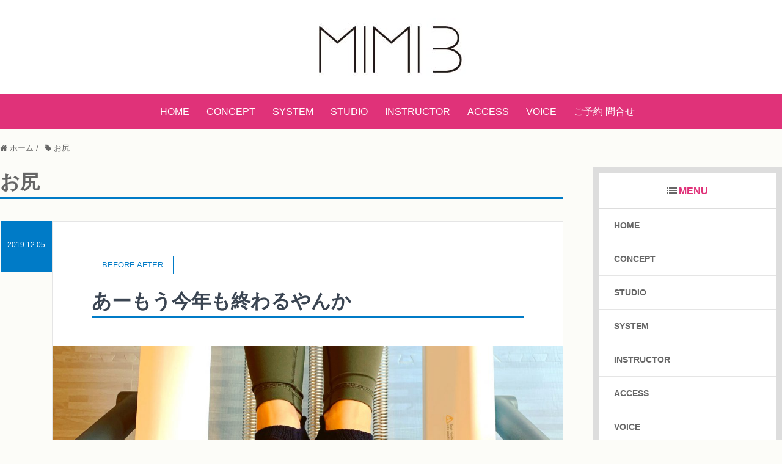

--- FILE ---
content_type: text/html; charset=UTF-8
request_url: https://mimib.net/tag/%E3%81%8A%E5%B0%BB/
body_size: 49425
content:
<!DOCTYPE HTML>
<html lang="ja" prefix="og: https://ogp.me/ns#">
<head>
<meta name="google-site-verification" content="fP49lH2-SaJZtLizuvElTtC3oHATGCPKRbX0uvsaRwc" />
	<meta charset="UTF-8">
	<title>お尻 | 大阪本町・心斎橋近くのマシーンピラティス プライベート スタジオ－MIMIB－ミミビー｜初回体験｜見学｜トレーニング｜ダイエット｜ボディメイク｜栄養学｜コーチング</title>
	<meta name="viewport" content="width=device-width,initial-scale=1.0">
<meta name='robots' content='noindex,nofollow' />
<meta name="keywords" content="" />
<meta name="description" content="" />
<meta property="og:title" content="お尻" />
<meta property="og:type" content="article" />
<meta property="og:description" content="" />
<meta property="og:url" content="https://mimib.net/tag/%e3%81%8a%e5%b0%bb/" />
<meta property="og:image" content="" />
<meta property="og:locale" content="ja_JP" />
<meta property="og:site_name" content="大阪本町・心斎橋近くのマシーンピラティス プライベート スタジオ－MIMIB－ミミビー｜初回体験｜見学｜トレーニング｜ダイエット｜ボディメイク｜栄養学｜コーチング" />
<link href="https://plus.google.com/" rel="publisher" />
<link rel='dns-prefetch' href='//s.w.org' />
<link rel="alternate" type="application/rss+xml" title="大阪本町・心斎橋近くのマシーンピラティス プライベート スタジオ－MIMIB－ミミビー｜初回体験｜見学｜トレーニング｜ダイエット｜ボディメイク｜栄養学｜コーチング &raquo; お尻 タグのフィード" href="https://mimib.net/tag/%e3%81%8a%e5%b0%bb/feed/" />
		<script type="text/javascript">
			window._wpemojiSettings = {"baseUrl":"https:\/\/s.w.org\/images\/core\/emoji\/13.0.0\/72x72\/","ext":".png","svgUrl":"https:\/\/s.w.org\/images\/core\/emoji\/13.0.0\/svg\/","svgExt":".svg","source":{"concatemoji":"https:\/\/mimib.net\/wp\/wp-includes\/js\/wp-emoji-release.min.js?ver=5.5.15"}};
			!function(e,a,t){var n,r,o,i=a.createElement("canvas"),p=i.getContext&&i.getContext("2d");function s(e,t){var a=String.fromCharCode;p.clearRect(0,0,i.width,i.height),p.fillText(a.apply(this,e),0,0);e=i.toDataURL();return p.clearRect(0,0,i.width,i.height),p.fillText(a.apply(this,t),0,0),e===i.toDataURL()}function c(e){var t=a.createElement("script");t.src=e,t.defer=t.type="text/javascript",a.getElementsByTagName("head")[0].appendChild(t)}for(o=Array("flag","emoji"),t.supports={everything:!0,everythingExceptFlag:!0},r=0;r<o.length;r++)t.supports[o[r]]=function(e){if(!p||!p.fillText)return!1;switch(p.textBaseline="top",p.font="600 32px Arial",e){case"flag":return s([127987,65039,8205,9895,65039],[127987,65039,8203,9895,65039])?!1:!s([55356,56826,55356,56819],[55356,56826,8203,55356,56819])&&!s([55356,57332,56128,56423,56128,56418,56128,56421,56128,56430,56128,56423,56128,56447],[55356,57332,8203,56128,56423,8203,56128,56418,8203,56128,56421,8203,56128,56430,8203,56128,56423,8203,56128,56447]);case"emoji":return!s([55357,56424,8205,55356,57212],[55357,56424,8203,55356,57212])}return!1}(o[r]),t.supports.everything=t.supports.everything&&t.supports[o[r]],"flag"!==o[r]&&(t.supports.everythingExceptFlag=t.supports.everythingExceptFlag&&t.supports[o[r]]);t.supports.everythingExceptFlag=t.supports.everythingExceptFlag&&!t.supports.flag,t.DOMReady=!1,t.readyCallback=function(){t.DOMReady=!0},t.supports.everything||(n=function(){t.readyCallback()},a.addEventListener?(a.addEventListener("DOMContentLoaded",n,!1),e.addEventListener("load",n,!1)):(e.attachEvent("onload",n),a.attachEvent("onreadystatechange",function(){"complete"===a.readyState&&t.readyCallback()})),(n=t.source||{}).concatemoji?c(n.concatemoji):n.wpemoji&&n.twemoji&&(c(n.twemoji),c(n.wpemoji)))}(window,document,window._wpemojiSettings);
		</script>
		<style type="text/css">
img.wp-smiley,
img.emoji {
	display: inline !important;
	border: none !important;
	box-shadow: none !important;
	height: 1em !important;
	width: 1em !important;
	margin: 0 .07em !important;
	vertical-align: -0.1em !important;
	background: none !important;
	padding: 0 !important;
}
</style>
	<link rel='stylesheet' id='font-awesome-css'  href='https://mimib.net/wp/wp-content/themes/xeory_extension/lib/css/font-awesome.min.css?ver=5.5.15' type='text/css' media='all' />
<link rel='stylesheet' id='base-css-css'  href='https://mimib.net/wp/wp-content/themes/xeory_extension/base.css?ver=5.5.15' type='text/css' media='all' />
<link rel='stylesheet' id='main-css-css'  href='https://mimib.net/wp/wp-content/themes/xeory_extension/style.css?ver=5.5.15' type='text/css' media='all' />
<link rel='stylesheet' id='wp-block-library-css'  href='https://mimib.net/wp/wp-includes/css/dist/block-library/style.min.css?ver=5.5.15' type='text/css' media='all' />
<link rel='stylesheet' id='contact-form-7-css'  href='https://mimib.net/wp/wp-content/plugins/contact-form-7/includes/css/styles.css?ver=5.3' type='text/css' media='all' />
<link rel='stylesheet' id='toc-screen-css'  href='https://mimib.net/wp/wp-content/plugins/table-of-contents-plus/screen.min.css?ver=2106' type='text/css' media='all' />
<script type='text/javascript' src='https://mimib.net/wp/wp-includes/js/jquery/jquery.js?ver=1.12.4-wp' id='jquery-core-js'></script>
<link rel="https://api.w.org/" href="https://mimib.net/wp-json/" /><link rel="alternate" type="application/json" href="https://mimib.net/wp-json/wp/v2/tags/21" /><link rel="EditURI" type="application/rsd+xml" title="RSD" href="https://mimib.net/wp/xmlrpc.php?rsd" />
<link rel="wlwmanifest" type="application/wlwmanifest+xml" href="https://mimib.net/wp/wp-includes/wlwmanifest.xml" /> 
<meta name="generator" content="WordPress 5.5.15" />
<!-- Favicon Rotator -->
<link rel="shortcut icon" href="https://mimib.net/wp/wp-content/uploads/2018/02/23360810_1686778754700115_1919720309_n.jpg" />
<!-- End Favicon Rotator -->

<!-- Jetpack Open Graph Tags -->
<meta property="og:type" content="website" />
<meta property="og:title" content="お尻 &#8211; 大阪本町・心斎橋近くのマシーンピラティス プライベート スタジオ－MIMIB－ミミビー｜初回体験｜見学｜トレーニング｜ダイエット｜ボディメイク｜栄養学｜コーチング" />
<meta property="og:url" content="https://mimib.net/tag/%e3%81%8a%e5%b0%bb/" />
<meta property="og:site_name" content="大阪本町・心斎橋近くのマシーンピラティス プライベート スタジオ－MIMIB－ミミビー｜初回体験｜見学｜トレーニング｜ダイエット｜ボディメイク｜栄養学｜コーチング" />
<meta property="og:image" content="https://s0.wp.com/i/blank.jpg" />
<meta property="og:locale" content="ja_JP" />

<!-- End Jetpack Open Graph Tags -->

<!-- Global site tag (gtag.js) - Google Analytics -->
<script async src="https://www.googletagmanager.com/gtag/js?id=UA-113462005-1"></script>
<script>
  window.dataLayer = window.dataLayer || [];
  function gtag(){dataLayer.push(arguments);}
  gtag('js', new Date());

  gtag('config', 'UA-113462005-1');
</script>
</head>

<body class="archive tag tag-21 left-content default" itemschope="itemscope" itemtype="https://schema.org/WebPage">

  <div id="fb-root"></div>
<script>(function(d, s, id) {
  var js, fjs = d.getElementsByTagName(s)[0];
  if (d.getElementById(id)) return;
  js = d.createElement(s); js.id = id;
  js.src = "//connect.facebook.net/ja_JP/sdk.js#xfbml=1&version=v2.8&appId=";
  fjs.parentNode.insertBefore(js, fjs);
}(document, 'script', 'facebook-jssdk'));</script>
<header id="header" role="banner" itemscope="itemscope" itemtype="https://schema.org/WPHeader">
  <div class="wrap clearfix">
        <p id="logo" itemprop="headline">
      <a href="https://mimib.net"><img src="https://mimib.net/wp/wp-content/uploads/2022/11/logo-mimib2-1-300x94.jpg" alt="大阪本町・心斎橋近くのマシーンピラティス プライベート スタジオ－MIMIB－ミミビー｜初回体験｜見学｜トレーニング｜ダイエット｜ボディメイク｜栄養学｜コーチング" /></a><br />
    </p>    <!-- start global nav  -->
    
    <div id="header-right" class="clearfix" style="display:none;">
      
        
    </div><!-- /header-right -->
    
          

      <div id="header-nav-btn">
        <a href="#"><i class="fa fa-align-justify"></i></a>
      </div>
      
        
  </div>
</header>
        <div id="header-gnav-area">
      <nav id="gnav" role="navigation" itemscope="itemscope" itemtype="https://scheme.org/SiteNavigationElement">
      <div id="gnav-container" class="gnav-container"><ul id="gnav-ul" class="clearfix"><li id="menu-item-928" class="menu-item menu-item-type-post_type menu-item-object-page menu-item-home menu-item-928 home"><a href="https://mimib.net/">HOME</a></li>
<li id="menu-item-929" class="menu-item menu-item-type-post_type menu-item-object-page menu-item-929 concept"><a href="https://mimib.net/concept/">CONCEPT</a></li>
<li id="menu-item-1224" class="menu-item menu-item-type-post_type menu-item-object-page menu-item-1224 system"><a href="https://mimib.net/system/">SYSTEM</a></li>
<li id="menu-item-936" class="menu-item menu-item-type-post_type menu-item-object-page menu-item-936 studio"><a href="https://mimib.net/studio/">STUDIO</a></li>
<li id="menu-item-932" class="menu-item menu-item-type-post_type menu-item-object-page menu-item-932 instructor"><a href="https://mimib.net/instructor/">INSTRUCTOR</a></li>
<li id="menu-item-933" class="menu-item menu-item-type-post_type menu-item-object-page menu-item-933 access"><a href="https://mimib.net/access/">ACCESS</a></li>
<li id="menu-item-934" class="menu-item menu-item-type-taxonomy menu-item-object-category menu-item-934 voice"><a href="https://mimib.net/category/voice/">VOICE</a></li>
<li id="menu-item-935" class="menu-item menu-item-type-post_type menu-item-object-page menu-item-935 contact"><a href="https://mimib.net/contact/">ご予約 問合せ</a></li>
<li id="menu-item-251" class="menu-item menu-item-type-custom menu-item-object-custom menu-item-251"><a href="#">CLOSE</a></li>
</ul></div>  
      </nav>
    </div>
    

  <nav id="gnav-sp">
    <div class="wrap">
    
    <div class="grid-wrap">
            <div id="header-cont-about" class="grid-3">
                  </div>
        <div id="header-cont-content" class="grid-6">
          <h4>サイトメニュー</h4>
                <div id="gnav-container-sp" class="gnav-container"><ul id="gnav-ul-sp" class="clearfix"><li class="menu-item menu-item-type-post_type menu-item-object-page menu-item-home menu-item-928 home"><a href="https://mimib.net/">HOME</a></li>
<li class="menu-item menu-item-type-post_type menu-item-object-page menu-item-929 concept"><a href="https://mimib.net/concept/">CONCEPT</a></li>
<li class="menu-item menu-item-type-post_type menu-item-object-page menu-item-1224 system"><a href="https://mimib.net/system/">SYSTEM</a></li>
<li class="menu-item menu-item-type-post_type menu-item-object-page menu-item-936 studio"><a href="https://mimib.net/studio/">STUDIO</a></li>
<li class="menu-item menu-item-type-post_type menu-item-object-page menu-item-932 instructor"><a href="https://mimib.net/instructor/">INSTRUCTOR</a></li>
<li class="menu-item menu-item-type-post_type menu-item-object-page menu-item-933 access"><a href="https://mimib.net/access/">ACCESS</a></li>
<li class="menu-item menu-item-type-taxonomy menu-item-object-category menu-item-934 voice"><a href="https://mimib.net/category/voice/">VOICE</a></li>
<li class="menu-item menu-item-type-post_type menu-item-object-page menu-item-935 contact"><a href="https://mimib.net/contact/">ご予約 問合せ</a></li>
<li class="menu-item menu-item-type-custom menu-item-object-custom menu-item-251"><a href="#">CLOSE</a></li>
</ul></div>        </div>
        
    </div>
    
    </div>
  </nav>
  
  <div class="breadcrumb-area">
    <div class="wrap">
      <ol class="breadcrumb clearfix"><li itemscope="itemscope" itemtype="http://data-vocabulary.org/Breadcrumb"><a href="https://mimib.net" itemprop="url"><i class="fa fa-home"></i> <span itemprop="title">ホーム</span></a> / </li><li><i class="fa fa-tag"></i> お尻</li></ol>    </div>
  </div>
    




<div id="content">

<div class="wrap">

  <div id="main" class="col-md-8" role="main" itemprop="mainContentOfPage" itemscope="itemscope" itemtype="http://schema.org/Blog">
    <div class="main-inner">
            <h1 class="post-title" >お尻</h1>
        <div class="post-loop-wrap">

    
        <article id="post-1317" class="post-1317 post type-post status-publish format-standard has-post-thumbnail hentry category-beforeafter category-blog category-10 tag-lululemon tag-21 tag-27 tag-36 tag-35 tag-73 tag-51 tag-26 tag-59 tag-53 tag-41 tag-13 tag-15 tag-24 tag-16 tag-17 tag-50 tag-32 tag-14 tag-54 tag-76 tag-75 tag-40 tag-18 tag-65 tag-29 tag-72 tag-70 tag-55 tag-69 tag-58 tag-68 tag-34 tag-56 tag-74 tag-71 tag-20 tag-43 tag-45 tag-46 tag-25 tag-39 tag-67 tag-23 tag-37 tag-64 tag-28 tag-19 tag-42 tag-47 tag-48 tag-49 tag-33 tag-52 tag-44 tag-22 tag-38 tag-60 firstpost" itemscope="itemscope" itemtype="http://schema.org/BlogPosting">

      <header class="post-header">
        <div class="cat-name">
          <span>
            BEFORE AFTER          </span>
        </div>
        <h2 class="post-title" itemprop="headline"><a href="https://mimib.net/%e3%81%82%e3%83%bc%e3%82%82%e3%81%86%e4%bb%8a%e5%b9%b4%e3%82%82%e7%b5%82%e3%82%8f%e3%82%8b%e3%82%84%e3%82%93%e3%81%8b/">あーもう今年も終わるやんか</a></h2>
        <div class="outside_box">
          2019.12.05        </div>
      </header>

      <div class="post-meta-area" style="display:none;">
        <ul class="post-meta list-inline">
          <li class="date" itemprop="datePublished" datetime="2019-12-05T00:01:51+09:00"><i class="fa fa-clock-o"></i> 2019.12.05</li>
        </ul>
        <ul class="post-meta-comment">
          <li class="author">
            by mimi          </li>
          <li class="comments">
            <i class="fa fa-comments"></i> <span class="count">0</span>
          </li>
        </ul>
      </div>

            <div class="post-thumbnail">
        <a href="https://mimib.net/%e3%81%82%e3%83%bc%e3%82%82%e3%81%86%e4%bb%8a%e5%b9%b4%e3%82%82%e7%b5%82%e3%82%8f%e3%82%8b%e3%82%84%e3%82%93%e3%81%8b/" rel="nofollow"><img width="1200" height="630" src="https://mimib.net/wp/wp-content/uploads/2019/12/220129b0-14b0-4b0e-a961-157b2164de0f-1200x630.jpg" class="attachment-big_thumbnail size-big_thumbnail wp-post-image" alt="" loading="lazy" /></a>
      </div>
      
      <section class="post-content" itemprop="text">
              <p>また1ヶ月が経ちました&#x1f642;笑 . さて、今回は マシーンピラティススタジオ MIMI Bが 変化をさせるのが得意な部位を 衝撃のBefore Afterを交えてご紹介していきます…&#x203c;&#038;#xfe [&hellip;]</p>
            </section>

      <footer class="post-footer">
        <a class="morelink" href="https://mimib.net/%e3%81%82%e3%83%bc%e3%82%82%e3%81%86%e4%bb%8a%e5%b9%b4%e3%82%82%e7%b5%82%e3%82%8f%e3%82%8b%e3%82%84%e3%82%93%e3%81%8b/" rel="nofollow">続きを読む ≫</a>
      </footer>

    </article>

        <article id="post-1308" class="post-1308 post type-post status-publish format-standard has-post-thumbnail hentry category-11 category-8 category-10 category-1 tag-lululemon tag-21 tag-27 tag-36 tag-35 tag-73 tag-51 tag-26 tag-59 tag-53 tag-41 tag-13 tag-15 tag-24 tag-16 tag-17 tag-50 tag-32 tag-14 tag-54 tag-76 tag-75 tag-40 tag-18 tag-65 tag-29 tag-72 tag-70 tag-55 tag-69 tag-58 tag-68 tag-34 tag-56 tag-74 tag-71 tag-20 tag-45 tag-46 tag-25 tag-39 tag-67 tag-23 tag-37 tag-64 tag-28 tag-19 tag-42 tag-47 tag-48 tag-49 tag-33 tag-52 tag-63 tag-44 tag-30 tag-22 tag-31 tag-38 tag-60" itemscope="itemscope" itemtype="http://schema.org/BlogPosting">

      <header class="post-header">
        <div class="cat-name">
          <span>
            ダイエット          </span>
        </div>
        <h2 class="post-title" itemprop="headline"><a href="https://mimib.net/%e4%bb%8a%e5%b9%b4%e7%ac%91%e3%81%a3%e3%81%a6%e5%b9%b4%e8%b6%8a%e3%81%9b%e3%82%8b%e3%81%ae%e3%81%af%e3%81%a9%e3%82%93%e3%81%aa%e4%ba%ba%ef%bc%9f/">今年笑って年越せるのはどんな人？</a></h2>
        <div class="outside_box">
          2019.11.07        </div>
      </header>

      <div class="post-meta-area" style="display:none;">
        <ul class="post-meta list-inline">
          <li class="date" itemprop="datePublished" datetime="2019-11-07T20:49:51+09:00"><i class="fa fa-clock-o"></i> 2019.11.07</li>
        </ul>
        <ul class="post-meta-comment">
          <li class="author">
            by mimi          </li>
          <li class="comments">
            <i class="fa fa-comments"></i> <span class="count">0</span>
          </li>
        </ul>
      </div>

            <div class="post-thumbnail">
        <a href="https://mimib.net/%e4%bb%8a%e5%b9%b4%e7%ac%91%e3%81%a3%e3%81%a6%e5%b9%b4%e8%b6%8a%e3%81%9b%e3%82%8b%e3%81%ae%e3%81%af%e3%81%a9%e3%82%93%e3%81%aa%e4%ba%ba%ef%bc%9f/" rel="nofollow"><img width="1200" height="630" src="https://mimib.net/wp/wp-content/uploads/2019/11/18323811-6cff-470f-8f48-4fc35e6dedc4-1200x630.jpg" class="attachment-big_thumbnail size-big_thumbnail wp-post-image" alt="" loading="lazy" /></a>
      </div>
      
      <section class="post-content" itemprop="text">
              <p>またもや久しぶりです＾＾ 1ヶ月ぶりですね〜〜（笑） あっという間に11月も半ばに差し掛かろうとしております . この1ヶ月、何か変化はありましたか？？ なければ、笑って年は越せない可能性が… . . さてさて、 毎月沢 [&hellip;]</p>
            </section>

      <footer class="post-footer">
        <a class="morelink" href="https://mimib.net/%e4%bb%8a%e5%b9%b4%e7%ac%91%e3%81%a3%e3%81%a6%e5%b9%b4%e8%b6%8a%e3%81%9b%e3%82%8b%e3%81%ae%e3%81%af%e3%81%a9%e3%82%93%e3%81%aa%e4%ba%ba%ef%bc%9f/" rel="nofollow">続きを読む ≫</a>
      </footer>

    </article>

        <article id="post-1299" class="post-1299 post type-post status-publish format-standard has-post-thumbnail hentry category-blog category-11 category-8 category-10 tag-lululemon tag-21 tag-27 tag-36 tag-35 tag-73 tag-51 tag-26 tag-59 tag-53 tag-41 tag-13 tag-15 tag-24 tag-16 tag-17 tag-50 tag-32 tag-14 tag-54 tag-76 tag-75 tag-40 tag-18 tag-65 tag-29 tag-70 tag-55 tag-69 tag-58 tag-68 tag-34 tag-56 tag-74 tag-71 tag-20 tag-43 tag-45 tag-46 tag-25 tag-39 tag-67 tag-23 tag-37 tag-64 tag-28 tag-19 tag-42 tag-47 tag-48 tag-49 tag-33 tag-52 tag-44 tag-22 tag-31 tag-38" itemscope="itemscope" itemtype="http://schema.org/BlogPosting">

      <header class="post-header">
        <div class="cat-name">
          <span>
            BLOG          </span>
        </div>
        <h2 class="post-title" itemprop="headline"><a href="https://mimib.net/%e5%b9%b4%e5%a7%8b%e3%81%ab%e6%b1%ba%e3%82%81%e3%81%9f%e7%9b%ae%e6%a8%99%e3%82%92%e8%a6%9a%e3%81%88%e3%81%a6%e3%81%aa%e3%81%84%e4%ba%ba%e3%81%af/">年始に決めた目標を覚えてない人は…</a></h2>
        <div class="outside_box">
          2019.10.12        </div>
      </header>

      <div class="post-meta-area" style="display:none;">
        <ul class="post-meta list-inline">
          <li class="date" itemprop="datePublished" datetime="2019-10-12T15:08:53+09:00"><i class="fa fa-clock-o"></i> 2019.10.12</li>
        </ul>
        <ul class="post-meta-comment">
          <li class="author">
            by mimi          </li>
          <li class="comments">
            <i class="fa fa-comments"></i> <span class="count">0</span>
          </li>
        </ul>
      </div>

            <div class="post-thumbnail">
        <a href="https://mimib.net/%e5%b9%b4%e5%a7%8b%e3%81%ab%e6%b1%ba%e3%82%81%e3%81%9f%e7%9b%ae%e6%a8%99%e3%82%92%e8%a6%9a%e3%81%88%e3%81%a6%e3%81%aa%e3%81%84%e4%ba%ba%e3%81%af/" rel="nofollow"><img width="1200" height="630" src="https://mimib.net/wp/wp-content/uploads/2019/10/6e1ec82f-596e-429f-810d-9926b0ca80be-1200x630.jpg" class="attachment-big_thumbnail size-big_thumbnail wp-post-image" alt="" loading="lazy" /></a>
      </div>
      
      <section class="post-content" itemprop="text">
              <p>久しぶりの更新です！久しぶりすぎる…&#x1f923; . . 2019年も残すところあと80何日… 早いですね〜〜 . . 年始に何を目標にしたか覚えてますか？ 「転職活動して年内転職しよう」 「今年中に結婚したい」  [&hellip;]</p>
            </section>

      <footer class="post-footer">
        <a class="morelink" href="https://mimib.net/%e5%b9%b4%e5%a7%8b%e3%81%ab%e6%b1%ba%e3%82%81%e3%81%9f%e7%9b%ae%e6%a8%99%e3%82%92%e8%a6%9a%e3%81%88%e3%81%a6%e3%81%aa%e3%81%84%e4%ba%ba%e3%81%af/" rel="nofollow">続きを読む ≫</a>
      </footer>

    </article>

        <article id="post-1292" class="post-1292 post type-post status-publish format-standard has-post-thumbnail hentry category-blog category-11 category-8 tag-lululemon tag-21 tag-27 tag-36 tag-35 tag-73 tag-51 tag-26 tag-59 tag-53 tag-41 tag-13 tag-15 tag-24 tag-16 tag-17 tag-50 tag-32 tag-14 tag-54 tag-40 tag-18 tag-65 tag-29 tag-72 tag-70 tag-62 tag-55 tag-69 tag-58 tag-68 tag-34 tag-56 tag-74 tag-71 tag-20 tag-43 tag-45 tag-46 tag-25 tag-39 tag-67 tag-23 tag-57 tag-37 tag-61 tag-64 tag-28 tag-19 tag-42 tag-47 tag-48 tag-49 tag-33 tag-52 tag-63 tag-44 tag-30 tag-22 tag-31 tag-38 tag-60" itemscope="itemscope" itemtype="http://schema.org/BlogPosting">

      <header class="post-header">
        <div class="cat-name">
          <span>
            BLOG          </span>
        </div>
        <h2 class="post-title" itemprop="headline"><a href="https://mimib.net/%e6%a1%83%e5%b0%bb%e3%81%ae%e6%99%82%e4%bb%a3%e3%81%af%e3%82%82%e3%81%86%e7%b5%82%e3%82%8f%e3%82%8a%ef%bc%81%e6%ac%a1%e3%81%af%e3%82%a2%e3%83%ac%ef%bc%81/">桃尻の時代はもう終わり！次はアレ…！</a></h2>
        <div class="outside_box">
          2019.03.29        </div>
      </header>

      <div class="post-meta-area" style="display:none;">
        <ul class="post-meta list-inline">
          <li class="date" itemprop="datePublished" datetime="2019-03-29T17:38:02+09:00"><i class="fa fa-clock-o"></i> 2019.03.29</li>
        </ul>
        <ul class="post-meta-comment">
          <li class="author">
            by mimi          </li>
          <li class="comments">
            <i class="fa fa-comments"></i> <span class="count">0</span>
          </li>
        </ul>
      </div>

            <div class="post-thumbnail">
        <a href="https://mimib.net/%e6%a1%83%e5%b0%bb%e3%81%ae%e6%99%82%e4%bb%a3%e3%81%af%e3%82%82%e3%81%86%e7%b5%82%e3%82%8f%e3%82%8a%ef%bc%81%e6%ac%a1%e3%81%af%e3%82%a2%e3%83%ac%ef%bc%81/" rel="nofollow"><img width="596" height="630" src="https://mimib.net/wp/wp-content/uploads/2019/03/img_0707-1-596x630.jpg" class="attachment-big_thumbnail size-big_thumbnail wp-post-image" alt="" loading="lazy" /></a>
      </div>
      
      <section class="post-content" itemprop="text">
              <p>一斉を風靡した、桃尻・美尻トレーニング&#x1f525; . 実は、お尻ブームはもう終わりかけてます… . 終わりと言うか、 お尻を鍛えるのが普通になってきてます&#x263a;&#xfe0f; . めっちゃいいこと&#038;# [&hellip;]</p>
            </section>

      <footer class="post-footer">
        <a class="morelink" href="https://mimib.net/%e6%a1%83%e5%b0%bb%e3%81%ae%e6%99%82%e4%bb%a3%e3%81%af%e3%82%82%e3%81%86%e7%b5%82%e3%82%8f%e3%82%8a%ef%bc%81%e6%ac%a1%e3%81%af%e3%82%a2%e3%83%ac%ef%bc%81/" rel="nofollow">続きを読む ≫</a>
      </footer>

    </article>

        <article id="post-1283" class="post-1283 post type-post status-publish format-standard has-post-thumbnail hentry category-blog category-10 tag-lululemon tag-21 tag-27 tag-36 tag-35 tag-73 tag-51 tag-26 tag-59 tag-53 tag-41 tag-13 tag-15 tag-24 tag-16 tag-17 tag-50 tag-32 tag-14 tag-54 tag-40 tag-18 tag-65 tag-29 tag-72 tag-70 tag-62 tag-55 tag-69 tag-58 tag-68 tag-34 tag-56 tag-71 tag-20 tag-43 tag-45 tag-46 tag-25 tag-39 tag-67 tag-23 tag-37 tag-64 tag-28 tag-19 tag-42 tag-47 tag-48 tag-49 tag-33 tag-52 tag-44 tag-30 tag-22 tag-31 tag-38 tag-60" itemscope="itemscope" itemtype="http://schema.org/BlogPosting">

      <header class="post-header">
        <div class="cat-name">
          <span>
            BLOG          </span>
        </div>
        <h2 class="post-title" itemprop="headline"><a href="https://mimib.net/%e3%82%b9%e3%83%88%e3%83%ac%e3%82%b9%e3%81%b6%e3%81%a3%e9%a3%9b%e3%81%b3%e3%83%94%e3%83%a9%e3%83%86%e3%82%a3%e3%82%b9%ef%bc%81%e4%b8%ad%e4%b9%8b%e5%b3%b6%e5%85%ac%e5%9c%92%e3%81%a7park-pilates/">ストレスぶっ飛ピラティス！中之島公園でPark Pilates</a></h2>
        <div class="outside_box">
          2019.03.25        </div>
      </header>

      <div class="post-meta-area" style="display:none;">
        <ul class="post-meta list-inline">
          <li class="date" itemprop="datePublished" datetime="2019-03-25T20:09:31+09:00"><i class="fa fa-clock-o"></i> 2019.03.25</li>
        </ul>
        <ul class="post-meta-comment">
          <li class="author">
            by mimi          </li>
          <li class="comments">
            <i class="fa fa-comments"></i> <span class="count">0</span>
          </li>
        </ul>
      </div>

            <div class="post-thumbnail">
        <a href="https://mimib.net/%e3%82%b9%e3%83%88%e3%83%ac%e3%82%b9%e3%81%b6%e3%81%a3%e9%a3%9b%e3%81%b3%e3%83%94%e3%83%a9%e3%83%86%e3%82%a3%e3%82%b9%ef%bc%81%e4%b8%ad%e4%b9%8b%e5%b3%b6%e5%85%ac%e5%9c%92%e3%81%a7park-pilates/" rel="nofollow"><img width="1200" height="630" src="https://mimib.net/wp/wp-content/uploads/2019/03/img_0156-1200x630.jpg" class="attachment-big_thumbnail size-big_thumbnail wp-post-image" alt="" loading="lazy" /></a>
      </div>
      
      <section class="post-content" itemprop="text">
              <p>ストレスぶっ飛び&#x2763;&#xfe0f; 【Park Pilates&#x1f33f;&#x1f31e;@中之島公園】が 2年ぶりに復活&#x2665;&#xfe0f; . 定員10名の限定Lesson&#038;#x27 [&hellip;]</p>
            </section>

      <footer class="post-footer">
        <a class="morelink" href="https://mimib.net/%e3%82%b9%e3%83%88%e3%83%ac%e3%82%b9%e3%81%b6%e3%81%a3%e9%a3%9b%e3%81%b3%e3%83%94%e3%83%a9%e3%83%86%e3%82%a3%e3%82%b9%ef%bc%81%e4%b8%ad%e4%b9%8b%e5%b3%b6%e5%85%ac%e5%9c%92%e3%81%a7park-pilates/" rel="nofollow">続きを読む ≫</a>
      </footer>

    </article>

        <article id="post-1258" class="post-1258 post type-post status-publish format-standard has-post-thumbnail hentry category-blog category-11 category-8 tag-lululemon tag-21 tag-27 tag-36 tag-35 tag-51 tag-26 tag-59 tag-53 tag-41 tag-13 tag-15 tag-24 tag-16 tag-17 tag-50 tag-32 tag-14 tag-54 tag-40 tag-18 tag-65 tag-29 tag-70 tag-55 tag-69 tag-68 tag-34 tag-56 tag-20 tag-43 tag-45 tag-46 tag-25 tag-39 tag-67 tag-23 tag-37 tag-64 tag-28 tag-19 tag-42 tag-47 tag-48 tag-49 tag-33 tag-52 tag-44 tag-30 tag-22 tag-31 tag-38 tag-60" itemscope="itemscope" itemtype="http://schema.org/BlogPosting">

      <header class="post-header">
        <div class="cat-name">
          <span>
            BLOG          </span>
        </div>
        <h2 class="post-title" itemprop="headline"><a href="https://mimib.net/%e3%83%9e%e3%82%b7%e3%83%bc%e3%83%b3%e3%83%94%e3%83%a9%e3%83%86%e3%82%a3%e3%82%b9%e3%81%a7%e3%81%af%e7%97%a9%e3%81%9b%e3%82%8c%e3%81%aa%e3%81%84%e3%81%ae%ef%bc%9f/">マシーンピラティスでは痩せれないの？</a></h2>
        <div class="outside_box">
          2019.03.17        </div>
      </header>

      <div class="post-meta-area" style="display:none;">
        <ul class="post-meta list-inline">
          <li class="date" itemprop="datePublished" datetime="2019-03-17T18:00:54+09:00"><i class="fa fa-clock-o"></i> 2019.03.17</li>
        </ul>
        <ul class="post-meta-comment">
          <li class="author">
            by mimi          </li>
          <li class="comments">
            <i class="fa fa-comments"></i> <span class="count">0</span>
          </li>
        </ul>
      </div>

            <div class="post-thumbnail">
        <a href="https://mimib.net/%e3%83%9e%e3%82%b7%e3%83%bc%e3%83%b3%e3%83%94%e3%83%a9%e3%83%86%e3%82%a3%e3%82%b9%e3%81%a7%e3%81%af%e7%97%a9%e3%81%9b%e3%82%8c%e3%81%aa%e3%81%84%e3%81%ae%ef%bc%9f/" rel="nofollow"><img width="1080" height="630" src="https://mimib.net/wp/wp-content/uploads/2019/03/img_9930-1080x630.jpg" class="attachment-big_thumbnail size-big_thumbnail wp-post-image" alt="" loading="lazy" /></a>
      </div>
      
      <section class="post-content" itemprop="text">
              <p>「マシーンピラティスで痩せれるわけがない」 「週に1回のトレーニングで、 しかもマシーンピラティスみたいな 緩いトレーニングで体が変わるわけない」 . と、 マシーンピラティスをしたことがない某○○ZAPからトレーナーを [&hellip;]</p>
            </section>

      <footer class="post-footer">
        <a class="morelink" href="https://mimib.net/%e3%83%9e%e3%82%b7%e3%83%bc%e3%83%b3%e3%83%94%e3%83%a9%e3%83%86%e3%82%a3%e3%82%b9%e3%81%a7%e3%81%af%e7%97%a9%e3%81%9b%e3%82%8c%e3%81%aa%e3%81%84%e3%81%ae%ef%bc%9f/" rel="nofollow">続きを読む ≫</a>
      </footer>

    </article>

        <article id="post-1251" class="post-1251 post type-post status-publish format-standard has-post-thumbnail hentry category-blog category-11 category-8 tag-lululemon tag-21 tag-27 tag-36 tag-35 tag-51 tag-26 tag-59 tag-53 tag-41 tag-13 tag-15 tag-24 tag-16 tag-17 tag-50 tag-32 tag-14 tag-54 tag-40 tag-18 tag-65 tag-29 tag-70 tag-55 tag-69 tag-68 tag-34 tag-56 tag-20 tag-43 tag-45 tag-46 tag-25 tag-39 tag-67 tag-23 tag-37 tag-64 tag-28 tag-19 tag-42 tag-47 tag-48 tag-49 tag-33 tag-52 tag-44 tag-30 tag-22 tag-31 tag-38 tag-60" itemscope="itemscope" itemtype="http://schema.org/BlogPosting">

      <header class="post-header">
        <div class="cat-name">
          <span>
            BLOG          </span>
        </div>
        <h2 class="post-title" itemprop="headline"><a href="https://mimib.net/%e8%b6%85%e7%b0%a1%e5%8d%98%ef%bc%81%e7%97%a9%e3%81%9b%e3%82%8b%e3%82%b9%e3%83%94%e3%83%bc%e3%83%89%e3%82%925%e5%80%8d%e3%80%8110%e5%80%8d%e5%8a%a0%e9%80%9f%e3%81%95%e3%81%9b%e3%82%8b%e3%81%9f/">超簡単！痩せるスピードを5倍、10倍加速させるたった1つの方法！</a></h2>
        <div class="outside_box">
          2019.02.08        </div>
      </header>

      <div class="post-meta-area" style="display:none;">
        <ul class="post-meta list-inline">
          <li class="date" itemprop="datePublished" datetime="2019-02-08T22:14:57+09:00"><i class="fa fa-clock-o"></i> 2019.02.08</li>
        </ul>
        <ul class="post-meta-comment">
          <li class="author">
            by mimi          </li>
          <li class="comments">
            <i class="fa fa-comments"></i> <span class="count">0</span>
          </li>
        </ul>
      </div>

            <div class="post-thumbnail">
        <a href="https://mimib.net/%e8%b6%85%e7%b0%a1%e5%8d%98%ef%bc%81%e7%97%a9%e3%81%9b%e3%82%8b%e3%82%b9%e3%83%94%e3%83%bc%e3%83%89%e3%82%925%e5%80%8d%e3%80%8110%e5%80%8d%e5%8a%a0%e9%80%9f%e3%81%95%e3%81%9b%e3%82%8b%e3%81%9f/" rel="nofollow"><img width="1200" height="630" src="https://mimib.net/wp/wp-content/uploads/2019/02/img_8964-1200x630.jpg" class="attachment-big_thumbnail size-big_thumbnail wp-post-image" alt="" loading="lazy" /></a>
      </div>
      
      <section class="post-content" itemprop="text">
              <p>「ピタピタレギンス一枚だけで履くのはまだわたしには早い&#x1f4a6;」 「痩せてから履きます&#x1f4a6;」 . という方がたくさんいらっしゃいます&#x1f61e; . . ごめんなさい、はっきり言います。 そ [&hellip;]</p>
            </section>

      <footer class="post-footer">
        <a class="morelink" href="https://mimib.net/%e8%b6%85%e7%b0%a1%e5%8d%98%ef%bc%81%e7%97%a9%e3%81%9b%e3%82%8b%e3%82%b9%e3%83%94%e3%83%bc%e3%83%89%e3%82%925%e5%80%8d%e3%80%8110%e5%80%8d%e5%8a%a0%e9%80%9f%e3%81%95%e3%81%9b%e3%82%8b%e3%81%9f/" rel="nofollow">続きを読む ≫</a>
      </footer>

    </article>

        <article id="post-1248" class="post-1248 post type-post status-publish format-standard has-post-thumbnail hentry category-blog category-voice category-11 category-8 category-10 tag-lululemon tag-21 tag-27 tag-36 tag-35 tag-51 tag-26 tag-59 tag-53 tag-41 tag-13 tag-15 tag-24 tag-16 tag-17 tag-50 tag-32 tag-14 tag-54 tag-40 tag-18 tag-65 tag-29 tag-70 tag-55 tag-69 tag-68 tag-34 tag-56 tag-20 tag-43 tag-45 tag-46 tag-25 tag-39 tag-67 tag-23 tag-37 tag-64 tag-28 tag-19 tag-42 tag-47 tag-48 tag-49 tag-33 tag-52 tag-44 tag-30 tag-22 tag-31 tag-38 tag-60" itemscope="itemscope" itemtype="http://schema.org/BlogPosting">

      <header class="post-header">
        <div class="cat-name">
          <span>
            BLOG          </span>
        </div>
        <h2 class="post-title" itemprop="headline"><a href="https://mimib.net/29%e6%99%82%e9%96%93%e3%82%92%e3%80%81%e8%b2%b4%e5%a5%b3%e3%81%af%e3%81%a9%e3%81%86%e4%bd%bf%e3%81%84%e3%81%be%e3%81%99%e3%81%8b%ef%bc%9f/">29時間を、貴女はどう使いますか？</a></h2>
        <div class="outside_box">
          2019.01.31        </div>
      </header>

      <div class="post-meta-area" style="display:none;">
        <ul class="post-meta list-inline">
          <li class="date" itemprop="datePublished" datetime="2019-01-31T01:09:30+09:00"><i class="fa fa-clock-o"></i> 2019.01.31</li>
        </ul>
        <ul class="post-meta-comment">
          <li class="author">
            by mimi          </li>
          <li class="comments">
            <i class="fa fa-comments"></i> <span class="count">0</span>
          </li>
        </ul>
      </div>

            <div class="post-thumbnail">
        <a href="https://mimib.net/29%e6%99%82%e9%96%93%e3%82%92%e3%80%81%e8%b2%b4%e5%a5%b3%e3%81%af%e3%81%a9%e3%81%86%e4%bd%bf%e3%81%84%e3%81%be%e3%81%99%e3%81%8b%ef%bc%9f/" rel="nofollow"><img width="1200" height="630" src="https://mimib.net/wp/wp-content/uploads/2019/01/img_8537-1200x630.jpg" class="attachment-big_thumbnail size-big_thumbnail wp-post-image" alt="" loading="lazy" /></a>
      </div>
      
      <section class="post-content" itemprop="text">
              <p>. . 最近、クライアントさん達から 嬉しい報告をたくさんいただきます。 . . 彼氏からお尻が全然違う！と褒められた とか 友達に体変わったね！今の感じすごいい！って言われた とか 体の調子がすごくいい とか 痛かった [&hellip;]</p>
            </section>

      <footer class="post-footer">
        <a class="morelink" href="https://mimib.net/29%e6%99%82%e9%96%93%e3%82%92%e3%80%81%e8%b2%b4%e5%a5%b3%e3%81%af%e3%81%a9%e3%81%86%e4%bd%bf%e3%81%84%e3%81%be%e3%81%99%e3%81%8b%ef%bc%9f/" rel="nofollow">続きを読む ≫</a>
      </footer>

    </article>

        <article id="post-1242" class="post-1242 post type-post status-publish format-standard has-post-thumbnail hentry category-blog category-11 category-8 category-10 tag-lululemon tag-21 tag-27 tag-36 tag-35 tag-51 tag-26 tag-59 tag-53 tag-41 tag-13 tag-15 tag-24 tag-16 tag-17 tag-50 tag-32 tag-14 tag-54 tag-40 tag-18 tag-65 tag-29 tag-70 tag-55 tag-69 tag-68 tag-34 tag-56 tag-20 tag-43 tag-45 tag-46 tag-25 tag-39 tag-67 tag-23 tag-37 tag-64 tag-28 tag-19 tag-42 tag-47 tag-48 tag-49 tag-33 tag-52 tag-44 tag-30 tag-22 tag-31 tag-38 tag-60" itemscope="itemscope" itemtype="http://schema.org/BlogPosting">

      <header class="post-header">
        <div class="cat-name">
          <span>
            BLOG          </span>
        </div>
        <h2 class="post-title" itemprop="headline"><a href="https://mimib.net/%e3%81%94%e3%82%81%e3%82%93%e3%81%aa%e3%81%95%e3%81%84%ef%bc%81%e6%9c%80%e5%88%9d%e3%81%a7%e6%9c%80%e5%be%8c%e3%81%ae%e3%83%81%e3%83%a3%e3%83%b3%e3%82%b9%e3%81%a7%e3%81%99%ef%bc%81/">ごめんなさい！最初で最後のチャンスです！</a></h2>
        <div class="outside_box">
          2019.01.20        </div>
      </header>

      <div class="post-meta-area" style="display:none;">
        <ul class="post-meta list-inline">
          <li class="date" itemprop="datePublished" datetime="2019-01-20T00:36:25+09:00"><i class="fa fa-clock-o"></i> 2019.01.20</li>
        </ul>
        <ul class="post-meta-comment">
          <li class="author">
            by mimi          </li>
          <li class="comments">
            <i class="fa fa-comments"></i> <span class="count">0</span>
          </li>
        </ul>
      </div>

            <div class="post-thumbnail">
        <a href="https://mimib.net/%e3%81%94%e3%82%81%e3%82%93%e3%81%aa%e3%81%95%e3%81%84%ef%bc%81%e6%9c%80%e5%88%9d%e3%81%a7%e6%9c%80%e5%be%8c%e3%81%ae%e3%83%81%e3%83%a3%e3%83%b3%e3%82%b9%e3%81%a7%e3%81%99%ef%bc%81/" rel="nofollow"><img width="1200" height="630" src="https://mimib.net/wp/wp-content/uploads/2019/01/img_8141-1200x630.jpg" class="attachment-big_thumbnail size-big_thumbnail wp-post-image" alt="" loading="lazy" /></a>
      </div>
      
      <section class="post-content" itemprop="text">
              <p>以前からちょこちょこお伝えしてたように… 新しいことを発表します…&#x1f92d; . . 最初で最後になるかもしれないので、 これを見た方は本当にラッキーです&#x1f91e; . . . では、発表します。 . . [&hellip;]</p>
            </section>

      <footer class="post-footer">
        <a class="morelink" href="https://mimib.net/%e3%81%94%e3%82%81%e3%82%93%e3%81%aa%e3%81%95%e3%81%84%ef%bc%81%e6%9c%80%e5%88%9d%e3%81%a7%e6%9c%80%e5%be%8c%e3%81%ae%e3%83%81%e3%83%a3%e3%83%b3%e3%82%b9%e3%81%a7%e3%81%99%ef%bc%81/" rel="nofollow">続きを読む ≫</a>
      </footer>

    </article>

        <article id="post-1237" class="post-1237 post type-post status-publish format-standard has-post-thumbnail hentry category-blog category-11 category-8 tag-lululemon tag-21 tag-27 tag-36 tag-35 tag-51 tag-26 tag-59 tag-53 tag-41 tag-13 tag-15 tag-24 tag-16 tag-17 tag-50 tag-32 tag-14 tag-54 tag-40 tag-18 tag-65 tag-29 tag-70 tag-55 tag-69 tag-68 tag-34 tag-56 tag-20 tag-43 tag-45 tag-46 tag-25 tag-39 tag-67 tag-23 tag-37 tag-64 tag-28 tag-19 tag-42 tag-47 tag-48 tag-49 tag-33 tag-52 tag-44 tag-22 tag-31 tag-38 tag-60" itemscope="itemscope" itemtype="http://schema.org/BlogPosting">

      <header class="post-header">
        <div class="cat-name">
          <span>
            BLOG          </span>
        </div>
        <h2 class="post-title" itemprop="headline"><a href="https://mimib.net/%e3%82%8f%e3%81%9f%e3%81%97%e3%81%ae%e3%81%8a%e5%b0%bb%e3%81%ab%e3%81%82%e3%82%8b%e9%81%8e%e5%8e%bb%e3%81%ae%e4%bb%a3%e5%84%9f/">わたしのお尻にある過去の代償</a></h2>
        <div class="outside_box">
          2019.01.11        </div>
      </header>

      <div class="post-meta-area" style="display:none;">
        <ul class="post-meta list-inline">
          <li class="date" itemprop="datePublished" datetime="2019-01-11T14:34:09+09:00"><i class="fa fa-clock-o"></i> 2019.01.11</li>
        </ul>
        <ul class="post-meta-comment">
          <li class="author">
            by mimi          </li>
          <li class="comments">
            <i class="fa fa-comments"></i> <span class="count">0</span>
          </li>
        </ul>
      </div>

            <div class="post-thumbnail">
        <a href="https://mimib.net/%e3%82%8f%e3%81%9f%e3%81%97%e3%81%ae%e3%81%8a%e5%b0%bb%e3%81%ab%e3%81%82%e3%82%8b%e9%81%8e%e5%8e%bb%e3%81%ae%e4%bb%a3%e5%84%9f/" rel="nofollow"><img width="648" height="630" src="https://mimib.net/wp/wp-content/uploads/2019/01/img_7994-1-648x630.jpg" class="attachment-big_thumbnail size-big_thumbnail wp-post-image" alt="" loading="lazy" /></a>
      </div>
      
      <section class="post-content" itemprop="text">
              <p>わたしのお尻には、 ストレッチマーク(脂肪線)があります。 . . 【脂肪線(肉割れ・ストレッチマーク)は、 急激な体型の変化に皮膚が耐え切れず、 肌にひび割れたような白い線が複数入る という症状のこと。 妊娠線も肉割れ [&hellip;]</p>
            </section>

      <footer class="post-footer">
        <a class="morelink" href="https://mimib.net/%e3%82%8f%e3%81%9f%e3%81%97%e3%81%ae%e3%81%8a%e5%b0%bb%e3%81%ab%e3%81%82%e3%82%8b%e9%81%8e%e5%8e%bb%e3%81%ae%e4%bb%a3%e5%84%9f/" rel="nofollow">続きを読む ≫</a>
      </footer>

    </article>

    
<div class="pagination"><span>Page 1 of 5</span><span class="current">1</span><a href='https://mimib.net/tag/%E3%81%8A%E5%B0%BB/page/2/' class="inactive">2</a><a href='https://mimib.net/tag/%E3%81%8A%E5%B0%BB/page/3/' class="inactive">3</a><a href='https://mimib.net/tag/%E3%81%8A%E5%B0%BB/page/4/' class="inactive">4</a><a href='https://mimib.net/tag/%E3%81%8A%E5%B0%BB/page/5/' class="inactive">5</a></div>

    </div><!-- /post-loop-wrap -->



    </div><!-- /main-inner -->
  </div><!-- /main -->

  <div id="side" class="col-md-4" role="complementary" itemscope="itemscope" itemtype="http://schema.org/WPSideBar">
    <div class="side-inner">
      <div class="side-widget-area">
        
      <div id="nav_menu-2" class="widget_nav_menu side-widget"><div class="side-widget-inner"><h4 class="side-title"><span class="side-title-inner">MENU</span></h4><div class="menu-menu-side-container"><ul id="menu-menu-side" class="menu"><li id="menu-item-42" class="menu-item menu-item-type-post_type menu-item-object-page menu-item-home menu-item-42 home"><a href="https://mimib.net/">HOME</a></li>
<li id="menu-item-43" class="menu-item menu-item-type-post_type menu-item-object-page menu-item-43 concept"><a href="https://mimib.net/concept/">CONCEPT</a></li>
<li id="menu-item-804" class="menu-item menu-item-type-post_type menu-item-object-page menu-item-804 studio"><a href="https://mimib.net/studio/">STUDIO</a></li>
<li id="menu-item-73" class="menu-item menu-item-type-post_type menu-item-object-page menu-item-73 system"><a href="https://mimib.net/system/">SYSTEM</a></li>
<li id="menu-item-75" class="menu-item menu-item-type-post_type menu-item-object-page menu-item-75 instructor"><a href="https://mimib.net/instructor/">INSTRUCTOR</a></li>
<li id="menu-item-76" class="menu-item menu-item-type-post_type menu-item-object-page menu-item-76 access"><a href="https://mimib.net/access/">ACCESS</a></li>
<li id="menu-item-872" class="menu-item menu-item-type-taxonomy menu-item-object-category menu-item-872 voice"><a href="https://mimib.net/category/voice/">VOICE</a></li>
<li id="menu-item-77" class="menu-item menu-item-type-post_type menu-item-object-page menu-item-77 contact"><a href="https://mimib.net/contact/">ご予約 問合せ</a></li>
</ul></div></div></div>      
      </div><!-- //side-widget-area -->
      
    </div>
  </div><!-- /side -->
  
</div><!-- /wrap -->

</div><!-- /content -->

<footer id="footer">
  <div class="footer-01">
    <div class="wrap">

      <div id="footer-brand-area" class="row">
        <div class="footer-logo gr6">
                  <img src="https://mimib.net/wp/wp-content/uploads/2022/11/logo-mimib2-1-300x94.jpg" alt="大阪本町・心斎橋近くのマシーンピラティス プライベート スタジオ－MIMIB－ミミビー｜初回体験｜見学｜トレーニング｜ダイエット｜ボディメイク｜栄養学｜コーチング" />
                </div>
        <div class="footer-address gr6">
          大阪市本町・心斎橋から近いピラティスプライベートスタジオ　【MIMIB】        </div>
      </div><!-- /footer-brand-area -->

      <div id="footer-content-area" class="row">
        <div id="footer-list-area" class="gr6">
          <div class="row">

      
    
            <div id="footer-cont-content" class="gr4">
              <!--<h4>ブログコンテンツ</h4>-->
      <div id="footer-gnav-container" class="gnav-container"><ul id="footer-gnav-ul" class="clearfix"><li class="menu-item menu-item-type-post_type menu-item-object-page menu-item-home menu-item-928 home"><a href="https://mimib.net/">HOME</a></li>
<li class="menu-item menu-item-type-post_type menu-item-object-page menu-item-929 concept"><a href="https://mimib.net/concept/">CONCEPT</a></li>
<li class="menu-item menu-item-type-post_type menu-item-object-page menu-item-1224 system"><a href="https://mimib.net/system/">SYSTEM</a></li>
<li class="menu-item menu-item-type-post_type menu-item-object-page menu-item-936 studio"><a href="https://mimib.net/studio/">STUDIO</a></li>
<li class="menu-item menu-item-type-post_type menu-item-object-page menu-item-932 instructor"><a href="https://mimib.net/instructor/">INSTRUCTOR</a></li>
<li class="menu-item menu-item-type-post_type menu-item-object-page menu-item-933 access"><a href="https://mimib.net/access/">ACCESS</a></li>
<li class="menu-item menu-item-type-taxonomy menu-item-object-category menu-item-934 voice"><a href="https://mimib.net/category/voice/">VOICE</a></li>
<li class="menu-item menu-item-type-post_type menu-item-object-page menu-item-935 contact"><a href="https://mimib.net/contact/">ご予約 問合せ</a></li>
<li class="menu-item menu-item-type-custom menu-item-object-custom menu-item-251"><a href="#">CLOSE</a></li>
</ul></div>    </div>
    
            <!--<div id="footer-cont-sns" class="gr4">
              <h4>ソーシャルメディア</h4>
              <div id="footer-sns" class="sp-hide"><ul><li class="header-feedly"><a target="_blank" href="http://cloud.feedly.com/#subscription%2Ffeed%2Fhttps://mimib.net/feed/"><i class="fa fa-rss-square"></i>Feedly</a></li></ul></div>            </div>-->
          </div>
        </div>
        <div class="gr6">
          <div class="row">
                  </div>
        </div>
      </div>



    </div><!-- /wrap -->
  </div><!-- /footer-01 -->
  <div class="footer-02">
    <div class="wrap">
      <p class="footer-copy">
        © Copyright 2026 大阪本町・心斎橋近くのマシーンピラティス プライベート スタジオ－MIMIB－ミミビー｜初回体験｜見学｜トレーニング｜ダイエット｜ボディメイク｜栄養学｜コーチング. All rights reserved.
      </p>
    </div><!-- /wrap -->
  </div><!-- /footer-02 -->
  </footer>

<a href="#" class="pagetop"><span><i class="fa fa-angle-up"></i></span></a>
<script src="https://apis.google.com/js/platform.js" async defer>
  {lang: 'ja'}
</script><script type='text/javascript' id='contact-form-7-js-extra'>
/* <![CDATA[ */
var wpcf7 = {"apiSettings":{"root":"https:\/\/mimib.net\/wp-json\/contact-form-7\/v1","namespace":"contact-form-7\/v1"}};
/* ]]> */
</script>
<script type='text/javascript' src='https://mimib.net/wp/wp-content/plugins/contact-form-7/includes/js/scripts.js?ver=5.3' id='contact-form-7-js'></script>
<script type='text/javascript' id='toc-front-js-extra'>
/* <![CDATA[ */
var tocplus = {"visibility_show":"\u8868\u793a","visibility_hide":"\u9589\u3058\u308b","width":"Auto"};
/* ]]> */
</script>
<script type='text/javascript' src='https://mimib.net/wp/wp-content/plugins/table-of-contents-plus/front.min.js?ver=2106' id='toc-front-js'></script>
<script type='text/javascript' src='https://mimib.net/wp/wp-content/themes/xeory_extension/lib/js/app.js?ver=5.5.15' id='app-js'></script>
<script type='text/javascript' src='https://mimib.net/wp/wp-content/themes/xeory_extension/lib/js/jquery.pagetop.js?ver=5.5.15' id='pagetop-js'></script>
<script type='text/javascript' src='https://mimib.net/wp/wp-includes/js/wp-embed.min.js?ver=5.5.15' id='wp-embed-js'></script>

<script>
(function($){

$(function() {
    $("#header-fnav").hide();
  $("#header-fnav-area").hover(function(){
    $("#header-fnav").fadeIn('fast');
  }, function(){
    $("#header-fnav").fadeOut('fast');
  });
});


// グローバルナビ-サブメニュー
$(function(){
  $(".sub-menu").css('display', 'none');
  $("#gnav-ul li").hover(function(){
    $(this).children('ul').fadeIn('fast');
  }, function(){
    $(this).children('ul').fadeOut('fast');
  });
});

// トップページメインビジュアル
$(function(){
  h = $(window).height();
  hp = h * .3;
  $('#main_visual').css('height', h + 'px');
  $('#main_visual .wrap').css('padding-top', hp + 'px');
});

$(function(){
	if(window.innerWidth < 768) {
  h = $(window).height();
  hp = h * .2;
  $('#main_visual').css('height', h + 'px');
  $('#main_visual .wrap').css('padding-top', hp + 'px');
	}
});

// sp-nav
$(function(){
  var header_h = $('#header').height();
  $('#gnav-sp').hide();

    $(window).resize(function(){
      var w = $(window).width();
      var x = 991;
      if (w >= x) {
          $('#gnav-sp').hide();
      }
  });

  $('#gnav-sp').css('top', header_h);
  $('#header-nav-btn a, .menu-item-251 a').click(function(){
    $('#gnav-sp').slideToggle();
    $('body').append('<p class="dummy"></p>');
  });
  $('body').on('click touchend', '.dummy', function() {
    $('#gnav-sp').slideUp();
    $('p.dummy').remove();
    return false;
  });
});

})(jQuery);

</script>


</body>
</html>




--- FILE ---
content_type: application/javascript
request_url: https://mimib.net/wp/wp-content/themes/xeory_extension/lib/js/app.js?ver=5.5.15
body_size: 420
content:
;(function($){



})(jQuery);

//リンクフェード
$(function($){
	$('header a img').hover(
		function(){
			$(this).fadeTo(400, 0.7);
		},
		function(){
			$(this).fadeTo(400, 1.0);
		}
	);
})(jQuery);

$(function($){
	$('a img').hover(
		function(){
			$(this).fadeTo(400, 0.7);
		},
		function(){
			$(this).fadeTo(400, 1.0);
		}
	);
})(jQuery);

$(function($){
	$('a .more_btn').hover(
		function(){
			$(this).fadeTo(400, 0.7);
		},
		function(){
			$(this).fadeTo(400, 1.0);
		}
	);
})(jQuery);